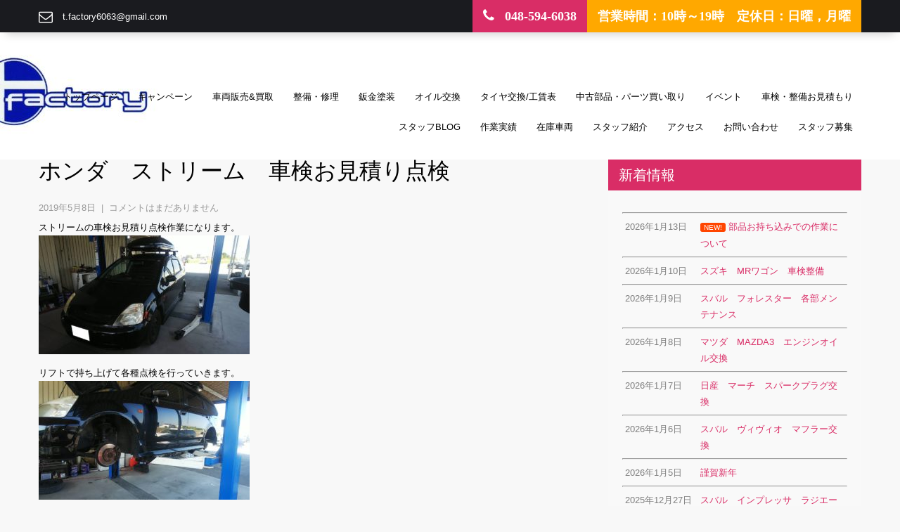

--- FILE ---
content_type: text/html; charset=UTF-8
request_url: https://tfactory6063.com/2019/05/08/%E3%83%9B%E3%83%B3%E3%83%80%E3%80%80%E3%82%B9%E3%83%88%E3%83%AA%E3%83%BC%E3%83%A0%E3%80%80%E8%BB%8A%E6%A4%9C%E3%81%8A%E8%A6%8B%E7%A9%8D%E3%82%8A%E7%82%B9%E6%A4%9C/
body_size: 12078
content:
<!DOCTYPE html>
<html lang="ja">
<head>
<meta charset="UTF-8">
<meta name="viewport" content="width=device-width, initial-scale=1">
<link rel="profile" href="http://gmpg.org/xfn/11">
<link rel="pingback" href="https://tfactory6063.com/xmlrpc.php">
<title>ホンダ　ストリーム　車検お見積り点検　ティー・ファクトリー |</title>

<!-- All in One SEO Pack 2.4.3 by Michael Torbert of Semper Fi Web Design[255,280] -->
<link rel="canonical" href="https://tfactory6063.com/2019/05/08/%e3%83%9b%e3%83%b3%e3%83%80%e3%80%80%e3%82%b9%e3%83%88%e3%83%aa%e3%83%bc%e3%83%a0%e3%80%80%e8%bb%8a%e6%a4%9c%e3%81%8a%e8%a6%8b%e7%a9%8d%e3%82%8a%e7%82%b9%e6%a4%9c/" />
			<script type="text/javascript" >
				window.ga=window.ga||function(){(ga.q=ga.q||[]).push(arguments)};ga.l=+new Date;
				ga('create', 'UA-110887756-1', 'auto');
				// Plugins
				
				ga('send', 'pageview');
			</script>
			<script async src="https://www.google-analytics.com/analytics.js"></script>
			<!-- /all in one seo pack -->
<link rel='dns-prefetch' href='//webfonts.xserver.jp' />
<link rel='dns-prefetch' href='//ajax.googleapis.com' />
<link rel='dns-prefetch' href='//maxcdn.bootstrapcdn.com' />
<link rel='dns-prefetch' href='//fonts.googleapis.com' />
<link rel='dns-prefetch' href='//s.w.org' />
<link rel="alternate" type="application/rss+xml" title=" &raquo; フィード" href="https://tfactory6063.com/feed/" />
<link rel="alternate" type="application/rss+xml" title=" &raquo; コメントフィード" href="https://tfactory6063.com/comments/feed/" />
<link rel="alternate" type="application/rss+xml" title=" &raquo; ホンダ　ストリーム　車検お見積り点検 のコメントのフィード" href="https://tfactory6063.com/2019/05/08/%e3%83%9b%e3%83%b3%e3%83%80%e3%80%80%e3%82%b9%e3%83%88%e3%83%aa%e3%83%bc%e3%83%a0%e3%80%80%e8%bb%8a%e6%a4%9c%e3%81%8a%e8%a6%8b%e7%a9%8d%e3%82%8a%e7%82%b9%e6%a4%9c/feed/" />
<!-- This site uses the Google Analytics by MonsterInsights plugin v6.2.6 - Using Analytics tracking - https://www.monsterinsights.com/ -->
<script type="text/javascript" data-cfasync="false">
		var disableStr = 'ga-disable-UA-110887756-1';

	/* Function to detect opted out users */
	function __gaTrackerIsOptedOut() {
		return document.cookie.indexOf(disableStr + '=true') > -1;
	}

	/* Disable tracking if the opt-out cookie exists. */
	if ( __gaTrackerIsOptedOut() ) {
		window[disableStr] = true;
	}

	/* Opt-out function */
	function __gaTrackerOptout() {
	  document.cookie = disableStr + '=true; expires=Thu, 31 Dec 2099 23:59:59 UTC; path=/';
	  window[disableStr] = true;
	}
		(function(i,s,o,g,r,a,m){i['GoogleAnalyticsObject']=r;i[r]=i[r]||function(){
		(i[r].q=i[r].q||[]).push(arguments)},i[r].l=1*new Date();a=s.createElement(o),
		m=s.getElementsByTagName(o)[0];a.async=1;a.src=g;m.parentNode.insertBefore(a,m)
	})(window,document,'script','//www.google-analytics.com/analytics.js','__gaTracker');

	__gaTracker('create', 'UA-110887756-1', 'auto');
	__gaTracker('set', 'forceSSL', true);
	__gaTracker('require', 'displayfeatures');
	__gaTracker('require', 'linkid', 'linkid.js');
	__gaTracker('send','pageview');
</script>
<!-- / Google Analytics by MonsterInsights -->
		<script type="text/javascript">
			window._wpemojiSettings = {"baseUrl":"https:\/\/s.w.org\/images\/core\/emoji\/12.0.0-1\/72x72\/","ext":".png","svgUrl":"https:\/\/s.w.org\/images\/core\/emoji\/12.0.0-1\/svg\/","svgExt":".svg","source":{"concatemoji":"https:\/\/tfactory6063.com\/wp-includes\/js\/wp-emoji-release.min.js?ver=5.3.20"}};
			!function(e,a,t){var n,r,o,i=a.createElement("canvas"),p=i.getContext&&i.getContext("2d");function s(e,t){var a=String.fromCharCode;p.clearRect(0,0,i.width,i.height),p.fillText(a.apply(this,e),0,0);e=i.toDataURL();return p.clearRect(0,0,i.width,i.height),p.fillText(a.apply(this,t),0,0),e===i.toDataURL()}function c(e){var t=a.createElement("script");t.src=e,t.defer=t.type="text/javascript",a.getElementsByTagName("head")[0].appendChild(t)}for(o=Array("flag","emoji"),t.supports={everything:!0,everythingExceptFlag:!0},r=0;r<o.length;r++)t.supports[o[r]]=function(e){if(!p||!p.fillText)return!1;switch(p.textBaseline="top",p.font="600 32px Arial",e){case"flag":return s([127987,65039,8205,9895,65039],[127987,65039,8203,9895,65039])?!1:!s([55356,56826,55356,56819],[55356,56826,8203,55356,56819])&&!s([55356,57332,56128,56423,56128,56418,56128,56421,56128,56430,56128,56423,56128,56447],[55356,57332,8203,56128,56423,8203,56128,56418,8203,56128,56421,8203,56128,56430,8203,56128,56423,8203,56128,56447]);case"emoji":return!s([55357,56424,55356,57342,8205,55358,56605,8205,55357,56424,55356,57340],[55357,56424,55356,57342,8203,55358,56605,8203,55357,56424,55356,57340])}return!1}(o[r]),t.supports.everything=t.supports.everything&&t.supports[o[r]],"flag"!==o[r]&&(t.supports.everythingExceptFlag=t.supports.everythingExceptFlag&&t.supports[o[r]]);t.supports.everythingExceptFlag=t.supports.everythingExceptFlag&&!t.supports.flag,t.DOMReady=!1,t.readyCallback=function(){t.DOMReady=!0},t.supports.everything||(n=function(){t.readyCallback()},a.addEventListener?(a.addEventListener("DOMContentLoaded",n,!1),e.addEventListener("load",n,!1)):(e.attachEvent("onload",n),a.attachEvent("onreadystatechange",function(){"complete"===a.readyState&&t.readyCallback()})),(n=t.source||{}).concatemoji?c(n.concatemoji):n.wpemoji&&n.twemoji&&(c(n.twemoji),c(n.wpemoji)))}(window,document,window._wpemojiSettings);
		</script>
		<style type="text/css">
img.wp-smiley,
img.emoji {
	display: inline !important;
	border: none !important;
	box-shadow: none !important;
	height: 1em !important;
	width: 1em !important;
	margin: 0 .07em !important;
	vertical-align: -0.1em !important;
	background: none !important;
	padding: 0 !important;
}
</style>
	<link rel='stylesheet' id='wp-customer-reviews-3-frontend-css'  href='https://tfactory6063.com/wp-content/plugins/wp-customer-reviews/css/wp-customer-reviews-generated.css?ver=3.1.2' type='text/css' media='all' />
<link rel='stylesheet' id='wp-block-library-css'  href='https://tfactory6063.com/wp-includes/css/dist/block-library/style.min.css?ver=5.3.20' type='text/css' media='all' />
<link rel='stylesheet' id='biz-cal-style-css'  href='https://tfactory6063.com/wp-content/plugins/biz-calendar/biz-cal.css?ver=2.2.0' type='text/css' media='all' />
<link rel='stylesheet' id='contact-form-7-css'  href='https://tfactory6063.com/wp-content/plugins/contact-form-7/includes/css/styles.css?ver=4.9.2' type='text/css' media='all' />
<link rel='stylesheet' id='jquery-ui-theme-css'  href='https://ajax.googleapis.com/ajax/libs/jqueryui/1.11.4/themes/smoothness/jquery-ui.min.css?ver=1.11.4' type='text/css' media='all' />
<link rel='stylesheet' id='jquery-ui-timepicker-css'  href='https://tfactory6063.com/wp-content/plugins/contact-form-7-datepicker/js/jquery-ui-timepicker/jquery-ui-timepicker-addon.min.css?ver=5.3.20' type='text/css' media='all' />
<link rel='stylesheet' id='sb_instagram_styles-css'  href='https://tfactory6063.com/wp-content/plugins/instagram-feed/css/sb-instagram.min.css?ver=1.5.1' type='text/css' media='all' />
<link rel='stylesheet' id='sb-font-awesome-css'  href='https://maxcdn.bootstrapcdn.com/font-awesome/4.7.0/css/font-awesome.min.css' type='text/css' media='all' />
<link rel='stylesheet' id='whats-new-style-css'  href='https://tfactory6063.com/wp-content/plugins/whats-new-genarator/whats-new.css?ver=2.0.2' type='text/css' media='all' />
<link rel='stylesheet' id='skt-towing-font-css'  href='//fonts.googleapis.com/css?family=Pacifico%3A400%7CPT%2BSans%3A400%2C400italic%2C700%2C700italic%7COswald%3A400%2C700%2C300%7CLobster%3A400&#038;ver=5.3.20' type='text/css' media='all' />
<link rel='stylesheet' id='skt-towing-basic-style-css'  href='https://tfactory6063.com/wp-content/themes/skt-towing/style.css?ver=5.3.20' type='text/css' media='all' />
<link rel='stylesheet' id='skt-towing-editor-style-css'  href='https://tfactory6063.com/wp-content/themes/skt-towing/editor-style.css?ver=5.3.20' type='text/css' media='all' />
<link rel='stylesheet' id='nivo-slider-css'  href='https://tfactory6063.com/wp-content/themes/skt-towing/css/nivo-slider.css?ver=5.3.20' type='text/css' media='all' />
<link rel='stylesheet' id='skt-towing-main-style-css'  href='https://tfactory6063.com/wp-content/themes/skt-towing/css/responsive.css?ver=5.3.20' type='text/css' media='all' />
<link rel='stylesheet' id='skt-towing-base-style-css'  href='https://tfactory6063.com/wp-content/themes/skt-towing/css/style_base.css?ver=5.3.20' type='text/css' media='all' />
<link rel='stylesheet' id='font-awesome-css'  href='https://tfactory6063.com/wp-content/themes/skt-towing/css/font-awesome.css?ver=5.3.20' type='text/css' media='all' />
<link rel='stylesheet' id='animate-css'  href='https://tfactory6063.com/wp-content/themes/skt-towing/css/animation.css?ver=5.3.20' type='text/css' media='all' />
<script type='text/javascript' src='https://tfactory6063.com/wp-includes/js/jquery/jquery.js?ver=1.12.4-wp'></script>
<script type='text/javascript' src='https://tfactory6063.com/wp-includes/js/jquery/jquery-migrate.min.js?ver=1.4.1'></script>
<script type='text/javascript' src='https://tfactory6063.com/wp-content/plugins/wp-customer-reviews/js/wp-customer-reviews.js?ver=3.1.2'></script>
<script type='text/javascript' src='//webfonts.xserver.jp/js/xserver.js?ver=1.1.0'></script>
<script type='text/javascript'>
/* <![CDATA[ */
var monsterinsights_frontend = {"js_events_tracking":"true","is_debug_mode":"false","download_extensions":"doc,exe,js,pdf,ppt,tgz,zip,xls","inbound_paths":"","home_url":"https:\/\/tfactory6063.com","track_download_as":"event","internal_label":"int","hash_tracking":"false"};
/* ]]> */
</script>
<script type='text/javascript' src='https://tfactory6063.com/wp-content/plugins/google-analytics-for-wordpress/assets/js/frontend.min.js?ver=6.2.6'></script>
<script type='text/javascript'>
/* <![CDATA[ */
var bizcalOptions = {"holiday_title":"\u5b9a\u4f11\u65e5","sun":"on","mon":"on","temp_holidays":"2025-05-01\r\n2025-05-02\r\n2025-05-03\r\n2025-08-14\r\n2025-08-15\r\n2025-08-16\r\n2025-12-30\r\n2025-12-31\r\n2026-01-01\r\n2026-01-02\r\n2026-01-03\r\n2026-05-05\r\n2026-05-06","temp_weekdays":"2025-05-12\r\n2025-08-11\r\n2025-12-08\r\n2025-12-22\r\n2026-01-05","eventday_title":"","eventday_url":"","eventdays":"","month_limit":"\u5236\u9650\u306a\u3057","nextmonthlimit":"12","prevmonthlimit":"12","plugindir":"https:\/\/tfactory6063.com\/wp-content\/plugins\/biz-calendar\/","national_holiday":""};
/* ]]> */
</script>
<script type='text/javascript' src='https://tfactory6063.com/wp-content/plugins/biz-calendar/calendar.js?ver=2.2.0'></script>
<script type='text/javascript' src='https://tfactory6063.com/wp-content/themes/skt-towing/js/jquery.nivo.slider.js?ver=5.3.20'></script>
<script type='text/javascript' src='https://tfactory6063.com/wp-content/themes/skt-towing/js/custom.js?ver=5.3.20'></script>
<link rel='https://api.w.org/' href='https://tfactory6063.com/wp-json/' />
<link rel="EditURI" type="application/rsd+xml" title="RSD" href="https://tfactory6063.com/xmlrpc.php?rsd" />
<link rel="wlwmanifest" type="application/wlwmanifest+xml" href="https://tfactory6063.com/wp-includes/wlwmanifest.xml" /> 
<link rel='prev' title='部品単体塗装　パート1' href='https://tfactory6063.com/2019/05/08/%e9%83%a8%e5%93%81%e5%8d%98%e4%bd%93%e5%a1%97%e8%a3%85%e3%80%80%e3%83%91%e3%83%bc%e3%83%881/' />
<link rel='next' title='マツダ　ロードスター　NC　エンジンオイル交換　ワコーズ　PACエアコン添加剤' href='https://tfactory6063.com/2019/05/09/%e3%83%9e%e3%83%84%e3%83%80%e3%80%80%e3%83%ad%e3%83%bc%e3%83%89%e3%82%b9%e3%82%bf%e3%83%bc%e3%80%80nc%e3%80%80%e3%82%a8%e3%83%b3%e3%82%b8%e3%83%b3%e3%82%aa%e3%82%a4%e3%83%ab%e4%ba%a4%e6%8f%9b-2/' />
<meta name="generator" content="WordPress 5.3.20" />
<link rel='shortlink' href='https://tfactory6063.com/?p=7970' />
<link rel="alternate" type="application/json+oembed" href="https://tfactory6063.com/wp-json/oembed/1.0/embed?url=https%3A%2F%2Ftfactory6063.com%2F2019%2F05%2F08%2F%25e3%2583%259b%25e3%2583%25b3%25e3%2583%2580%25e3%2580%2580%25e3%2582%25b9%25e3%2583%2588%25e3%2583%25aa%25e3%2583%25bc%25e3%2583%25a0%25e3%2580%2580%25e8%25bb%258a%25e6%25a4%259c%25e3%2581%258a%25e8%25a6%258b%25e7%25a9%258d%25e3%2582%258a%25e7%2582%25b9%25e6%25a4%259c%2F" />
<link rel="alternate" type="text/xml+oembed" href="https://tfactory6063.com/wp-json/oembed/1.0/embed?url=https%3A%2F%2Ftfactory6063.com%2F2019%2F05%2F08%2F%25e3%2583%259b%25e3%2583%25b3%25e3%2583%2580%25e3%2580%2580%25e3%2582%25b9%25e3%2583%2588%25e3%2583%25aa%25e3%2583%25bc%25e3%2583%25a0%25e3%2580%2580%25e8%25bb%258a%25e6%25a4%259c%25e3%2581%258a%25e8%25a6%258b%25e7%25a9%258d%25e3%2582%258a%25e7%2582%25b9%25e6%25a4%259c%2F&#038;format=xml" />
        	<style type="text/css">
					a,
					.logo a, .header .header-inner .logo h1, h5.addressfooter, .header .header-inner .nav ul li a:hover, 
					.signin_wrap a:hover,				
					.services-wrap .one_fourth:hover h3,
					.blog_lists h2 a:hover,
					#sidebar ul li a:hover,
					.recent-post h6:hover,
					.MoreLink:hover,
					.cols-3 ul li a:hover,.wedobox:hover .btn-small,.wedobox:hover .boxtitle,.slide_more, 
					.threebox a.read-more:hover, .news a, .footer a:hover, .signin_wrap span.emailinfo a:hover, .header .header-inner .nav ul li a:hover, .one_four_page:hover h4, .postmeta a:hover{
					 color:#d92d66;}
					
					.pagination ul li .current, .pagination ul li a:hover, 
					#commentform input#submit:hover, .social-icons a:hover, .nivo-controlNav a.active, .nivo-directionNav a:hover,				 .news a.read-more:hover, .slide_info a.sldbutton, .social-icons a:hover, .signin_wrap span.phno, .one_four_page_content, .date-news, h3.widget-title
					{ background-color:#d92d66;}
					
					h2.section_title span{border-color:#d92d66;}
					
					.MoreLink:hover, .threebox:hover .chooseus-image
					{ border-color:#d92d66;}
					
			</style>
	<style type="text/css">
			.header {
			background: url(https://tfactory6063.com/wp-content/uploads/2017/12/cropped-2-8.jpg) no-repeat;
			background-position: center top;
		}
		
	</style>
			<style type="text/css" id="wp-custom-css">
			input[type="submit"]
{
   font-size: 100%;
    padding-right: 100px;
    padding: 0.2em 0.4em;
    background: #FF00FF;
    color: #FF00FF;
    border-radius: 4px;
    width: 50%;
    height:50px;
    cursor: pointer;
    box-shadow: 0 0 1px rgba(181, 235, 178, 1);
    border: 1px solid #ccc; 
}		</style>
		</head>

<body class="post-template-default single single-post postid-7970 single-format-standard">
<div class="signin_wrap">
  <div class="container">
    <div class="widget-left">
            <span class="emailinfo"><i class="fa fa-envelope-o"></i> <a href="mailto:t.factory6063@gmail.com">t.factory6063@gmail.com</a></span>
          </div>
    <!--widget-left-->
    <div class="widget-right">
            <span class="phno"><i class="fa fa-phone"></i> 048-594-6038</span>
                  <span class="support-27-7">営業時間：10時～19時　定休日：日曜，月曜</span>
          </div>
    <!--widget-right-->
    
    <div class="clear"></div>
  </div>
  <!--container--> 
</div>
<div class="header">
  <div class="header-inner">
    <div class="logo">
            <a href="https://tfactory6063.com/">
      <h1></h1>
      <span class="tagline">
            </span> </a> </div>
    <!-- logo -->
    <div class="header-right">
      <div class="toggle"> <a class="toggleMenu" href="#">
        Menu        </a> </div>
      <!-- toggle -->
      <div class="nav">
        <div class="menu-%e3%83%a1%e3%82%a4%e3%83%b3%e3%83%a1%e3%83%8b%e3%83%a5%e3%83%bc-container"><ul id="menu-%e3%83%a1%e3%82%a4%e3%83%b3%e3%83%a1%e3%83%8b%e3%83%a5%e3%83%bc" class="menu"><li id="menu-item-38" class="menu-item menu-item-type-post_type menu-item-object-page menu-item-home menu-item-38"><a href="https://tfactory6063.com/">トップページ</a></li>
<li id="menu-item-8315" class="menu-item menu-item-type-taxonomy menu-item-object-category menu-item-8315"><a href="https://tfactory6063.com/category/%e3%82%ad%e3%83%a3%e3%83%b3%e3%83%9a%e3%83%bc%e3%83%b3/">キャンペーン</a></li>
<li id="menu-item-3154" class="menu-item menu-item-type-post_type menu-item-object-page menu-item-3154"><a href="https://tfactory6063.com/%e8%bb%8a%e4%b8%a1%e8%b2%b7%e3%81%84%e5%8f%96%e3%82%8a%ef%bc%86%e8%b2%a9%e5%a3%b2/">車両販売&#038;買取</a></li>
<li id="menu-item-43" class="menu-item menu-item-type-post_type menu-item-object-page menu-item-43"><a href="https://tfactory6063.com/%e6%95%b4%e5%82%99%e3%83%bb%e4%bf%ae%e7%90%86/">整備・修理</a></li>
<li id="menu-item-44" class="menu-item menu-item-type-post_type menu-item-object-page menu-item-44"><a href="https://tfactory6063.com/%e9%88%91%e9%87%91%e5%a1%97%e8%a3%85/">鈑金塗装</a></li>
<li id="menu-item-181" class="menu-item menu-item-type-post_type menu-item-object-page menu-item-181"><a href="https://tfactory6063.com/%e3%82%a8%e3%83%b3%e3%82%b8%e3%83%b3%e3%82%aa%e3%82%a4%e3%83%ab/">オイル交換</a></li>
<li id="menu-item-3411" class="menu-item menu-item-type-post_type menu-item-object-page menu-item-3411"><a href="https://tfactory6063.com/%e3%82%bf%e3%82%a4%e3%83%a4%e4%ba%a4%e6%8f%9b-%e5%b7%a5%e8%b3%83%e8%a1%a8/">タイヤ交換/工賃表</a></li>
<li id="menu-item-1354" class="menu-item menu-item-type-post_type menu-item-object-page menu-item-1354"><a href="https://tfactory6063.com/%e3%83%91%e3%83%bc%e3%83%84%e8%b2%b7%e3%81%84%e5%8f%96%e3%82%8a/">中古部品・パーツ買い取り</a></li>
<li id="menu-item-385" class="menu-item menu-item-type-taxonomy menu-item-object-category menu-item-385"><a href="https://tfactory6063.com/category/%e3%82%a4%e3%83%99%e3%83%b3%e3%83%88/">イベント</a></li>
<li id="menu-item-113" class="menu-item menu-item-type-post_type menu-item-object-page menu-item-113"><a href="https://tfactory6063.com/%e8%bb%8a%e6%a4%9c%e8%a6%8b%e7%a9%8d%e3%82%82%e3%82%8a/">車検・整備お見積もり</a></li>
<li id="menu-item-8923" class="menu-item menu-item-type-taxonomy menu-item-object-category menu-item-8923"><a href="https://tfactory6063.com/category/%e3%82%b9%e3%82%bf%e3%83%83%e3%83%95blog/">スタッフBlog</a></li>
<li id="menu-item-330" class="menu-item menu-item-type-taxonomy menu-item-object-category current-post-ancestor current-menu-parent current-post-parent menu-item-has-children menu-item-330"><a href="https://tfactory6063.com/category/%e4%bd%9c%e6%a5%ad%e5%ae%9f%e7%b8%be/">作業実績</a>
<ul class="sub-menu">
	<li id="menu-item-334" class="menu-item menu-item-type-taxonomy menu-item-object-category menu-item-has-children menu-item-334"><a href="https://tfactory6063.com/category/%e4%bd%9c%e6%a5%ad%e5%ae%9f%e7%b8%be/%e3%83%91%e3%83%bc%e3%83%84%e5%8f%96%e3%82%8a%e4%bb%98%e3%81%91%e3%83%bb%e6%8c%81%e8%be%bc%e5%8f%96%e3%82%8a%e4%bb%98%e3%81%91/">パーツ取り付け・持込取り付け</a>
	<ul class="sub-menu">
		<li id="menu-item-336" class="menu-item menu-item-type-taxonomy menu-item-object-category menu-item-336"><a href="https://tfactory6063.com/category/%e4%bd%9c%e6%a5%ad%e5%ae%9f%e7%b8%be/%e3%83%91%e3%83%bc%e3%83%84%e5%8f%96%e3%82%8a%e4%bb%98%e3%81%91%e3%83%bb%e6%8c%81%e8%be%bc%e5%8f%96%e3%82%8a%e4%bb%98%e3%81%91/%e3%82%b5%e3%82%b9%e3%83%9a%e3%83%b3%e3%82%b7%e3%83%a7%e3%83%b3%e3%83%bb%e8%b6%b3%e5%9b%9e%e3%82%8a%e3%83%91%e3%83%bc%e3%83%84%e5%8f%96%e4%bb%98/">サスペンション・足回りパーツ取付</a></li>
		<li id="menu-item-340" class="menu-item menu-item-type-taxonomy menu-item-object-category menu-item-340"><a href="https://tfactory6063.com/category/%e4%bd%9c%e6%a5%ad%e5%ae%9f%e7%b8%be/%e3%83%91%e3%83%bc%e3%83%84%e5%8f%96%e3%82%8a%e4%bb%98%e3%81%91%e3%83%bb%e6%8c%81%e8%be%bc%e5%8f%96%e3%82%8a%e4%bb%98%e3%81%91/%e5%90%b8%e6%8e%92%e6%b0%97%e7%b3%bb%e3%83%91%e3%83%bc%e3%83%84%e5%8f%96%e4%bb%98/">吸排気系パーツ取付</a></li>
		<li id="menu-item-9079" class="menu-item menu-item-type-taxonomy menu-item-object-category menu-item-9079"><a href="https://tfactory6063.com/category/%e4%bd%9c%e6%a5%ad%e5%ae%9f%e7%b8%be/%e3%83%91%e3%83%bc%e3%83%84%e5%8f%96%e3%82%8a%e4%bb%98%e3%81%91%e3%83%bb%e6%8c%81%e8%be%bc%e5%8f%96%e3%82%8a%e4%bb%98%e3%81%91/%e5%86%b7%e5%8d%b4%e7%b3%bb%e3%83%91%e3%83%bc%e3%83%84%e5%8f%96%e4%bb%98/">冷却系パーツ取付</a></li>
		<li id="menu-item-338" class="menu-item menu-item-type-taxonomy menu-item-object-category menu-item-338"><a href="https://tfactory6063.com/category/%e4%bd%9c%e6%a5%ad%e5%ae%9f%e7%b8%be/%e3%83%91%e3%83%bc%e3%83%84%e5%8f%96%e3%82%8a%e4%bb%98%e3%81%91%e3%83%bb%e6%8c%81%e8%be%bc%e5%8f%96%e3%82%8a%e4%bb%98%e3%81%91/%e3%83%a9%e3%82%a4%e3%83%88%e3%83%bb%e3%82%a6%e3%82%a3%e3%83%b3%e3%82%ab%e3%83%bc%e9%a1%9e%e4%ba%a4%e6%8f%9b/">ライト・ウィンカー類交換</a></li>
		<li id="menu-item-337" class="menu-item menu-item-type-taxonomy menu-item-object-category menu-item-337"><a href="https://tfactory6063.com/category/%e4%bd%9c%e6%a5%ad%e5%ae%9f%e7%b8%be/%e3%83%91%e3%83%bc%e3%83%84%e5%8f%96%e3%82%8a%e4%bb%98%e3%81%91%e3%83%bb%e6%8c%81%e8%be%bc%e5%8f%96%e3%82%8a%e4%bb%98%e3%81%91/%e3%83%9c%e3%83%87%e3%82%a3%e8%a3%9c%e5%bc%b7%e3%83%91%e3%83%bc%e3%83%84%e5%8f%96%e4%bb%98/">ボディ補強パーツ取付</a></li>
		<li id="menu-item-339" class="menu-item menu-item-type-taxonomy menu-item-object-category menu-item-339"><a href="https://tfactory6063.com/category/%e4%bd%9c%e6%a5%ad%e5%ae%9f%e7%b8%be/%e3%83%91%e3%83%bc%e3%83%84%e5%8f%96%e3%82%8a%e4%bb%98%e3%81%91%e3%83%bb%e6%8c%81%e8%be%bc%e5%8f%96%e3%82%8a%e4%bb%98%e3%81%91/%e5%86%85%e8%a3%85%e5%93%81%e5%8f%96%e4%bb%98/">内装品取付</a></li>
		<li id="menu-item-2886" class="menu-item menu-item-type-taxonomy menu-item-object-category menu-item-2886"><a href="https://tfactory6063.com/category/%e4%bd%9c%e6%a5%ad%e5%ae%9f%e7%b8%be/%e3%83%91%e3%83%bc%e3%83%84%e5%8f%96%e3%82%8a%e4%bb%98%e3%81%91%e3%83%bb%e6%8c%81%e8%be%bc%e5%8f%96%e3%82%8a%e4%bb%98%e3%81%91/%e9%9b%bb%e8%a3%85%e5%93%81%e5%8f%96%e4%bb%98/">電装品取付</a></li>
		<li id="menu-item-1560" class="menu-item menu-item-type-taxonomy menu-item-object-category menu-item-1560"><a href="https://tfactory6063.com/category/%e4%bd%9c%e6%a5%ad%e5%ae%9f%e7%b8%be/%e3%83%91%e3%83%bc%e3%83%84%e5%8f%96%e3%82%8a%e4%bb%98%e3%81%91%e3%83%bb%e6%8c%81%e8%be%bc%e5%8f%96%e3%82%8a%e4%bb%98%e3%81%91/%e3%83%a1%e3%83%bc%e3%82%bf%e3%83%bc%e9%a1%9e/">メーター類</a></li>
		<li id="menu-item-335" class="menu-item menu-item-type-taxonomy menu-item-object-category menu-item-335"><a href="https://tfactory6063.com/category/%e4%bd%9c%e6%a5%ad%e5%ae%9f%e7%b8%be/%e3%83%91%e3%83%bc%e3%83%84%e5%8f%96%e3%82%8a%e4%bb%98%e3%81%91%e3%83%bb%e6%8c%81%e8%be%bc%e5%8f%96%e3%82%8a%e4%bb%98%e3%81%91/%e3%81%9d%e3%81%ae%e4%bb%96%e3%83%91%e3%83%bc%e3%83%84%e6%8c%81%e8%be%bc%e3%81%bf%e5%8f%96%e4%bb%98/">その他パーツ持込み取付</a></li>
		<li id="menu-item-1586" class="menu-item menu-item-type-taxonomy menu-item-object-category menu-item-1586"><a href="https://tfactory6063.com/category/%e4%bd%9c%e6%a5%ad%e5%ae%9f%e7%b8%be/%e3%83%91%e3%83%bc%e3%83%84%e5%8f%96%e3%82%8a%e4%bb%98%e3%81%91%e3%83%bb%e6%8c%81%e8%be%bc%e5%8f%96%e3%82%8a%e4%bb%98%e3%81%91/%e3%82%a8%e3%82%a2%e3%83%ad%e5%8f%96%e3%82%8a%e4%bb%98%e3%81%91%e3%83%bb%e4%ba%a4%e6%8f%9b/">エアロ取り付け・交換</a></li>
		<li id="menu-item-1587" class="menu-item menu-item-type-taxonomy menu-item-object-category menu-item-1587"><a href="https://tfactory6063.com/category/%e4%bd%9c%e6%a5%ad%e5%ae%9f%e7%b8%be/%e3%83%91%e3%83%bc%e3%83%84%e5%8f%96%e3%82%8a%e4%bb%98%e3%81%91%e3%83%bb%e6%8c%81%e8%be%bc%e5%8f%96%e3%82%8a%e4%bb%98%e3%81%91/%e3%82%bf%e3%82%a4%e3%83%a4%e4%ba%a4%e6%8f%9b%e3%83%bb%e7%b5%84%e3%81%bf%e8%be%bc%e3%81%bf/">タイヤ交換・組み込み</a></li>
		<li id="menu-item-1588" class="menu-item menu-item-type-taxonomy menu-item-object-category menu-item-1588"><a href="https://tfactory6063.com/category/%e4%bd%9c%e6%a5%ad%e5%ae%9f%e7%b8%be/%e3%83%91%e3%83%bc%e3%83%84%e5%8f%96%e3%82%8a%e4%bb%98%e3%81%91%e3%83%bb%e6%8c%81%e8%be%bc%e5%8f%96%e3%82%8a%e4%bb%98%e3%81%91/%e3%83%96%e3%83%ac%e3%83%bc%e3%82%ad%e9%96%a2%e9%80%a3%e3%83%91%e3%83%bc%e3%83%84%e5%8f%96%e3%82%8a%e4%bb%98%e3%81%91%e3%83%bb%e4%ba%a4%e6%8f%9b/">ブレーキ関連パーツ取り付け・交換</a></li>
	</ul>
</li>
	<li id="menu-item-341" class="menu-item menu-item-type-taxonomy menu-item-object-category current-post-ancestor current-menu-parent current-post-parent menu-item-has-children menu-item-341"><a href="https://tfactory6063.com/category/%e4%bd%9c%e6%a5%ad%e5%ae%9f%e7%b8%be/%e6%95%b4%e5%82%99%e3%83%bb%e4%bf%ae%e7%90%86%e3%83%bb%e5%a1%97%e8%a3%85%e3%83%bb%e6%9d%bf%e9%87%91/">整備・修理・塗装・板金</a>
	<ul class="sub-menu">
		<li id="menu-item-1585" class="menu-item menu-item-type-taxonomy menu-item-object-category menu-item-1585"><a href="https://tfactory6063.com/category/%e4%bd%9c%e6%a5%ad%e5%ae%9f%e7%b8%be/%e6%95%b4%e5%82%99%e3%83%bb%e4%bf%ae%e7%90%86%e3%83%bb%e5%a1%97%e8%a3%85%e3%83%bb%e6%9d%bf%e9%87%91/%e3%82%aa%e3%82%a4%e3%83%ab%e4%ba%a4%e6%8f%9b%e3%83%bb%e3%82%b1%e3%83%9f%e3%82%ab%e3%83%ab%e7%94%a8%e5%93%81/">オイル交換・ケミカル用品</a></li>
		<li id="menu-item-347" class="menu-item menu-item-type-taxonomy menu-item-object-category menu-item-347"><a href="https://tfactory6063.com/category/%e4%bd%9c%e6%a5%ad%e5%ae%9f%e7%b8%be/%e6%95%b4%e5%82%99%e3%83%bb%e4%bf%ae%e7%90%86%e3%83%bb%e5%a1%97%e8%a3%85%e3%83%bb%e6%9d%bf%e9%87%91/%e5%a1%97%e8%a3%85/">塗装</a></li>
		<li id="menu-item-344" class="menu-item menu-item-type-taxonomy menu-item-object-category menu-item-344"><a href="https://tfactory6063.com/category/%e4%bd%9c%e6%a5%ad%e5%ae%9f%e7%b8%be/%e6%95%b4%e5%82%99%e3%83%bb%e4%bf%ae%e7%90%86%e3%83%bb%e5%a1%97%e8%a3%85%e3%83%bb%e6%9d%bf%e9%87%91/%e3%82%ad%e3%82%ba%e3%83%bb%e3%81%b8%e3%81%93%e3%81%bf%e7%9b%b4%e3%81%97/">キズ・へこみ直し</a></li>
		<li id="menu-item-345" class="menu-item menu-item-type-taxonomy menu-item-object-category menu-item-345"><a href="https://tfactory6063.com/category/%e4%bd%9c%e6%a5%ad%e5%ae%9f%e7%b8%be/%e6%95%b4%e5%82%99%e3%83%bb%e4%bf%ae%e7%90%86%e3%83%bb%e5%a1%97%e8%a3%85%e3%83%bb%e6%9d%bf%e9%87%91/%e3%83%9f%e3%83%83%e3%82%b7%e3%83%a7%e3%83%b3%e3%83%bb%e9%a7%86%e5%8b%95%e7%b3%bb%e4%bf%ae%e7%90%86%e3%83%bb%e6%95%b4%e5%82%99/">ミッション・駆動系修理・整備</a></li>
		<li id="menu-item-346" class="menu-item menu-item-type-taxonomy menu-item-object-category menu-item-346"><a href="https://tfactory6063.com/category/%e4%bd%9c%e6%a5%ad%e5%ae%9f%e7%b8%be/%e6%95%b4%e5%82%99%e3%83%bb%e4%bf%ae%e7%90%86%e3%83%bb%e5%a1%97%e8%a3%85%e3%83%bb%e6%9d%bf%e9%87%91/%e5%90%b8%e6%8e%92%e6%b0%97%e7%b3%bb%e4%bf%ae%e7%90%86%e3%83%bb%e6%95%b4%e5%82%99/">吸排気系修理・整備</a></li>
		<li id="menu-item-9080" class="menu-item menu-item-type-taxonomy menu-item-object-category menu-item-9080"><a href="https://tfactory6063.com/category/%e4%bd%9c%e6%a5%ad%e5%ae%9f%e7%b8%be/%e6%95%b4%e5%82%99%e3%83%bb%e4%bf%ae%e7%90%86%e3%83%bb%e5%a1%97%e8%a3%85%e3%83%bb%e6%9d%bf%e9%87%91/%e5%86%b7%e5%8d%b4%e7%b3%bb%e4%bf%ae%e7%90%86%e3%83%bb%e6%95%b4%e5%82%99/">冷却系修理・整備</a></li>
		<li id="menu-item-343" class="menu-item menu-item-type-taxonomy menu-item-object-category menu-item-343"><a href="https://tfactory6063.com/category/%e4%bd%9c%e6%a5%ad%e5%ae%9f%e7%b8%be/%e6%95%b4%e5%82%99%e3%83%bb%e4%bf%ae%e7%90%86%e3%83%bb%e5%a1%97%e8%a3%85%e3%83%bb%e6%9d%bf%e9%87%91/%e3%82%a8%e3%83%b3%e3%82%b8%e3%83%b3%e9%96%a2%e9%80%a3%e4%bf%ae%e7%90%86%e3%83%bb%e6%95%b4%e5%82%99/">エンジン関連修理・整備</a></li>
		<li id="menu-item-348" class="menu-item menu-item-type-taxonomy menu-item-object-category menu-item-348"><a href="https://tfactory6063.com/category/%e4%bd%9c%e6%a5%ad%e5%ae%9f%e7%b8%be/%e6%95%b4%e5%82%99%e3%83%bb%e4%bf%ae%e7%90%86%e3%83%bb%e5%a1%97%e8%a3%85%e3%83%bb%e6%9d%bf%e9%87%91/%e6%9d%bf%e9%87%91%e3%83%bb%e5%a4%96%e8%a3%85%e8%a3%9c%e4%bf%ae/">板金・外装補修</a></li>
		<li id="menu-item-3925" class="menu-item menu-item-type-taxonomy menu-item-object-category current-post-ancestor current-menu-parent current-post-parent menu-item-3925"><a href="https://tfactory6063.com/category/%e4%bd%9c%e6%a5%ad%e5%ae%9f%e7%b8%be/%e6%95%b4%e5%82%99%e3%83%bb%e4%bf%ae%e7%90%86%e3%83%bb%e5%a1%97%e8%a3%85%e3%83%bb%e6%9d%bf%e9%87%91/%e8%bb%8a%e6%a4%9c%e6%95%b4%e5%82%99/">車検整備</a></li>
		<li id="menu-item-342" class="menu-item menu-item-type-taxonomy menu-item-object-category current-post-ancestor current-menu-parent current-post-parent menu-item-342"><a href="https://tfactory6063.com/category/%e4%bd%9c%e6%a5%ad%e5%ae%9f%e7%b8%be/%e6%95%b4%e5%82%99%e3%83%bb%e4%bf%ae%e7%90%86%e3%83%bb%e5%a1%97%e8%a3%85%e3%83%bb%e6%9d%bf%e9%87%91/%e3%81%9d%e3%81%ae%e4%bb%96%e4%bf%ae%e7%90%86%e3%83%bb%e6%95%b4%e5%82%99/">その他修理・整備</a></li>
	</ul>
</li>
</ul>
</li>
<li id="menu-item-48" class="menu-item menu-item-type-taxonomy menu-item-object-category menu-item-48"><a href="https://tfactory6063.com/category/%e5%9c%a8%e5%ba%ab%e8%bb%8a%e4%b8%a1/">在庫車両</a></li>
<li id="menu-item-41" class="menu-item menu-item-type-post_type menu-item-object-page menu-item-41"><a href="https://tfactory6063.com/%e3%82%b9%e3%82%bf%e3%83%83%e3%83%95%e7%b4%b9%e4%bb%8b/">スタッフ紹介</a></li>
<li id="menu-item-40" class="menu-item menu-item-type-post_type menu-item-object-page current-post-parent menu-item-40"><a href="https://tfactory6063.com/%e3%82%a2%e3%82%af%e3%82%bb%e3%82%b9/">アクセス</a></li>
<li id="menu-item-488" class="menu-item menu-item-type-post_type menu-item-object-page menu-item-488"><a href="https://tfactory6063.com/%e3%81%8a%e5%95%8f%e3%81%84%e5%90%88%e3%82%8f%e3%81%9b/">お問い合わせ</a></li>
<li id="menu-item-20467" class="menu-item menu-item-type-taxonomy menu-item-object-category menu-item-20467"><a href="https://tfactory6063.com/category/%e3%82%b9%e3%82%bf%e3%83%83%e3%83%95%e5%8b%9f%e9%9b%86/">スタッフ募集</a></li>
</ul></div>      </div>
      <!-- nav -->
      <div class="clear"></div>
    </div>
    <div class="clear"></div>
  </div>
  <!-- header-inner --> 
</div>

<div class="container">
     <div class="page_content">
        <section class="site-main">            
                                    
<article id="post-7970" class="single-post post-7970 post type-post status-publish format-standard hentry category-24 category-4 category-17 category-33">
  <header class="entry-header">
    <h2 class="single_title">
      ホンダ　ストリーム　車検お見積り点検    </h2>
  </header>
  <!-- .entry-header -->
  <div class="postmeta">
    <div class="post-date">2019年5月8日</div>
    <!-- post-date -->
    <div class="post-comment"> &nbsp;|&nbsp; <a href="https://tfactory6063.com/2019/05/08/%e3%83%9b%e3%83%b3%e3%83%80%e3%80%80%e3%82%b9%e3%83%88%e3%83%aa%e3%83%bc%e3%83%a0%e3%80%80%e8%bb%8a%e6%a4%9c%e3%81%8a%e8%a6%8b%e7%a9%8d%e3%82%8a%e7%82%b9%e6%a4%9c/#respond">
      コメントはまだありません      </a></div>
    <div class="clear"></div>
  </div>
  <!-- postmeta -->
    <div class="entry-content">
    <p>ストリームの車検お見積り点検作業になります。</p>
<p><img class="alignnone size-medium wp-image-7971" src="https://tfactory6063.com/wp-content/uploads/2019/05/12732-300x169.jpg" alt="" width="300" height="169" srcset="https://tfactory6063.com/wp-content/uploads/2019/05/12732-300x169.jpg 300w, https://tfactory6063.com/wp-content/uploads/2019/05/12732-768x432.jpg 768w, https://tfactory6063.com/wp-content/uploads/2019/05/12732-1024x576.jpg 1024w, https://tfactory6063.com/wp-content/uploads/2019/05/12732.jpg 1706w" sizes="(max-width: 300px) 100vw, 300px" /></p>
<p>リフトで持ち上げて各種点検を行っていきます。</p>
<p><img class="alignnone size-medium wp-image-7972" src="https://tfactory6063.com/wp-content/uploads/2019/05/12733-300x169.jpg" alt="" width="300" height="169" srcset="https://tfactory6063.com/wp-content/uploads/2019/05/12733-300x169.jpg 300w, https://tfactory6063.com/wp-content/uploads/2019/05/12733-768x432.jpg 768w, https://tfactory6063.com/wp-content/uploads/2019/05/12733-1024x576.jpg 1024w, https://tfactory6063.com/wp-content/uploads/2019/05/12733.jpg 1706w" sizes="(max-width: 300px) 100vw, 300px" /></p>
<p>ブーツに切れがありグリスが漏れてしまっていますので交換が必要ですね。</p>
<p><img class="alignnone size-medium wp-image-7973" src="https://tfactory6063.com/wp-content/uploads/2019/05/12734-300x169.jpg" alt="" width="300" height="169" srcset="https://tfactory6063.com/wp-content/uploads/2019/05/12734-300x169.jpg 300w, https://tfactory6063.com/wp-content/uploads/2019/05/12734-768x432.jpg 768w, https://tfactory6063.com/wp-content/uploads/2019/05/12734-1024x576.jpg 1024w, https://tfactory6063.com/wp-content/uploads/2019/05/12734.jpg 1706w" sizes="(max-width: 300px) 100vw, 300px" /></p>
<p>オイル漏れ等も見られますので対応が必要ですね。</p>
<p><img class="alignnone size-medium wp-image-7974" src="https://tfactory6063.com/wp-content/uploads/2019/05/12735-300x169.jpg" alt="" width="300" height="169" srcset="https://tfactory6063.com/wp-content/uploads/2019/05/12735-300x169.jpg 300w, https://tfactory6063.com/wp-content/uploads/2019/05/12735-768x432.jpg 768w, https://tfactory6063.com/wp-content/uploads/2019/05/12735-1024x576.jpg 1024w, https://tfactory6063.com/wp-content/uploads/2019/05/12735.jpg 1706w" sizes="(max-width: 300px) 100vw, 300px" /> <img class="alignnone size-medium wp-image-7975" src="https://tfactory6063.com/wp-content/uploads/2019/05/12736-300x169.jpg" alt="" width="300" height="169" srcset="https://tfactory6063.com/wp-content/uploads/2019/05/12736-300x169.jpg 300w, https://tfactory6063.com/wp-content/uploads/2019/05/12736-768x432.jpg 768w, https://tfactory6063.com/wp-content/uploads/2019/05/12736-1024x576.jpg 1024w, https://tfactory6063.com/wp-content/uploads/2019/05/12736.jpg 1706w" sizes="(max-width: 300px) 100vw, 300px" /></p>
<p>エアクリーナー・スパークプラグ等の状態も確認していきます。</p>
<p><img class="alignnone size-medium wp-image-7976" src="https://tfactory6063.com/wp-content/uploads/2019/05/12738-300x169.jpg" alt="" width="300" height="169" srcset="https://tfactory6063.com/wp-content/uploads/2019/05/12738-300x169.jpg 300w, https://tfactory6063.com/wp-content/uploads/2019/05/12738-768x432.jpg 768w, https://tfactory6063.com/wp-content/uploads/2019/05/12738-1024x576.jpg 1024w, https://tfactory6063.com/wp-content/uploads/2019/05/12738.jpg 1706w" sizes="(max-width: 300px) 100vw, 300px" /></p>
<p>その他各種点検を行い、対応が必要なお見積りを作成しお客様へご提示となります。</p>
<p>車検整備・持ち込みパーツ交換・取り付けから板金修理・整備・中古車・新車販売・買取まで幅広く対応しておりますので、ぜひご相談下さい！</p>
<p>下記お見積りフォームからもお見積り可能ですのでお気軽にご相談下さい。</p>
<a href="https://tfactory6063.com/%e8%bb%8a%e6%a4%9c%e8%a6%8b%e7%a9%8d%e3%82%82%e3%82%8a/" class="su-button su-button-style-3d" style="color:#FFFFFF;background-color:#2D89EF;border-color:#246ebf;border-radius:12px;-moz-border-radius:12px;-webkit-border-radius:12px" target="_blank"><span style="color:#FFFFFF;padding:0px 30px;font-size:22px;line-height:44px;border-color:#6cacf4;border-radius:12px;-moz-border-radius:12px;-webkit-border-radius:12px;text-shadow:none;-moz-text-shadow:none;-webkit-text-shadow:none"> お見積もりフォーム</span></a>
        <div class="postmeta">
      <div class="post-categories">
        <a href="https://tfactory6063.com/category/%e4%bd%9c%e6%a5%ad%e5%ae%9f%e7%b8%be/%e6%95%b4%e5%82%99%e3%83%bb%e4%bf%ae%e7%90%86%e3%83%bb%e5%a1%97%e8%a3%85%e3%83%bb%e6%9d%bf%e9%87%91/%e3%81%9d%e3%81%ae%e4%bb%96%e4%bf%ae%e7%90%86%e3%83%bb%e6%95%b4%e5%82%99/" rel="category tag">その他修理・整備</a>, <a href="https://tfactory6063.com/category/%e4%bd%9c%e6%a5%ad%e5%ae%9f%e7%b8%be/" rel="category tag">作業実績</a>, <a href="https://tfactory6063.com/category/%e4%bd%9c%e6%a5%ad%e5%ae%9f%e7%b8%be/%e6%95%b4%e5%82%99%e3%83%bb%e4%bf%ae%e7%90%86%e3%83%bb%e5%a1%97%e8%a3%85%e3%83%bb%e6%9d%bf%e9%87%91/" rel="category tag">整備・修理・塗装・板金</a>, <a href="https://tfactory6063.com/category/%e4%bd%9c%e6%a5%ad%e5%ae%9f%e7%b8%be/%e6%95%b4%e5%82%99%e3%83%bb%e4%bf%ae%e7%90%86%e3%83%bb%e5%a1%97%e8%a3%85%e3%83%bb%e6%9d%bf%e9%87%91/%e8%bb%8a%e6%a4%9c%e6%95%b4%e5%82%99/" rel="category tag">車検整備</a>      </div>
      <div class="post-tags">
              </div>
      <div class="clear"></div>
    </div>
    <!-- postmeta --> 
  </div>
  <!-- .entry-content -->
  <footer class="entry-meta">
      </footer>
  <!-- .entry-meta --> 
</article>                    <span class="left">&laquo; <a href="https://tfactory6063.com/2019/05/08/%e9%83%a8%e5%93%81%e5%8d%98%e4%bd%93%e5%a1%97%e8%a3%85%e3%80%80%e3%83%91%e3%83%bc%e3%83%881/" rel="prev">部品単体塗装　パート1</a></span>    <span class="right"><a href="https://tfactory6063.com/2019/05/09/%e3%83%9e%e3%83%84%e3%83%80%e3%80%80%e3%83%ad%e3%83%bc%e3%83%89%e3%82%b9%e3%82%bf%e3%83%bc%e3%80%80nc%e3%80%80%e3%82%a8%e3%83%b3%e3%82%b8%e3%83%b3%e3%82%aa%e3%82%a4%e3%83%ab%e4%ba%a4%e6%8f%9b-2/" rel="next">マツダ　ロードスター　NC　エンジンオイル交換　ワコーズ　PACエアコン添加剤</a> &raquo;</span>
                                              
         </section>       
        
<div id="sidebar">
  <h3 class="widget-title">新着情報</h3><aside id="%1$s" class="widget %2$s">			<div class="textwidget"><div class='whatsnew'>
	
	<hr/>
		<dl>
		<a href="https://tfactory6063.com/2026/01/13/%e9%83%a8%e5%93%81%e3%81%8a%e6%8c%81%e3%81%a1%e8%be%bc%e3%81%bf%e3%81%a7%e3%81%ae%e4%bd%9c%e6%a5%ad%e3%81%ab%e3%81%a4%e3%81%84%e3%81%a6/">
		<dt>
			2026年1月13日		</dt>
		<dd>
						<span class='newmark'>NEW!</span>
						部品お持ち込みでの作業について		</dd>
		</a>
	</dl>
	<hr/>
		<dl>
		<a href="https://tfactory6063.com/2026/01/10/%e3%82%b9%e3%82%ba%e3%82%ad%e3%80%80mr%e3%83%af%e3%82%b4%e3%83%b3%e3%80%80%e8%bb%8a%e6%a4%9c%e6%95%b4%e5%82%99-5/">
		<dt>
			2026年1月10日		</dt>
		<dd>
						スズキ　MRワゴン　車検整備		</dd>
		</a>
	</dl>
	<hr/>
		<dl>
		<a href="https://tfactory6063.com/2026/01/09/%e3%82%b9%e3%83%90%e3%83%ab%e3%80%80%e3%83%95%e3%82%a9%e3%83%ac%e3%82%b9%e3%82%bf%e3%83%bc%e3%80%80%e5%90%84%e9%83%a8%e3%83%a1%e3%83%b3%e3%83%86%e3%83%8a%e3%83%b3%e3%82%b9/">
		<dt>
			2026年1月9日		</dt>
		<dd>
						スバル　フォレスター　各部メンテナンス		</dd>
		</a>
	</dl>
	<hr/>
		<dl>
		<a href="https://tfactory6063.com/2026/01/08/%e3%83%9e%e3%83%84%e3%83%80%e3%80%80mazda3%e3%80%80%e3%82%a8%e3%83%b3%e3%82%b8%e3%83%b3%e3%82%aa%e3%82%a4%e3%83%ab%e4%ba%a4%e6%8f%9b/">
		<dt>
			2026年1月8日		</dt>
		<dd>
						マツダ　MAZDA3　エンジンオイル交換		</dd>
		</a>
	</dl>
	<hr/>
		<dl>
		<a href="https://tfactory6063.com/2026/01/07/%e6%97%a5%e7%94%a3%e3%80%80%e3%83%9e%e3%83%bc%e3%83%81%e3%80%80%e3%82%b9%e3%83%91%e3%83%bc%e3%82%af%e3%83%97%e3%83%a9%e3%82%b0%e4%ba%a4%e6%8f%9b/">
		<dt>
			2026年1月7日		</dt>
		<dd>
						日産　マーチ　スパークプラグ交換		</dd>
		</a>
	</dl>
	<hr/>
		<dl>
		<a href="https://tfactory6063.com/2026/01/06/%e3%82%b9%e3%83%90%e3%83%ab%e3%80%80%e3%83%b4%e3%82%a3%e3%83%b4%e3%82%a3%e3%82%aa%e3%80%80%e3%83%9e%e3%83%95%e3%83%a9%e3%83%bc%e4%ba%a4%e6%8f%9b-2/">
		<dt>
			2026年1月6日		</dt>
		<dd>
						スバル　ヴィヴィオ　マフラー交換		</dd>
		</a>
	</dl>
	<hr/>
		<dl>
		<a href="https://tfactory6063.com/2026/01/05/%e8%ac%b9%e8%b3%80%e6%96%b0%e5%b9%b4-6/">
		<dt>
			2026年1月5日		</dt>
		<dd>
						謹賀新年		</dd>
		</a>
	</dl>
	<hr/>
		<dl>
		<a href="https://tfactory6063.com/2025/12/27/%e3%82%b9%e3%83%90%e3%83%ab%e3%80%80%e3%82%a4%e3%83%b3%e3%83%97%e3%83%ac%e3%83%83%e3%82%b5%e3%80%80%e3%83%a9%e3%82%b8%e3%82%a8%e3%83%bc%e3%82%bf%e3%83%bc%e4%ba%a4%e6%8f%9b-3/">
		<dt>
			2025年12月27日		</dt>
		<dd>
						スバル　インプレッサ　ラジエーター交換		</dd>
		</a>
	</dl>
	<hr/>
		<dl>
		<a href="https://tfactory6063.com/2025/12/26/%e3%83%80%e3%82%a4%e3%83%8f%e3%83%84%e3%80%80%e3%83%8f%e3%82%a4%e3%82%bc%e3%83%83%e3%83%88%e3%80%80%e8%bb%8a%e6%a4%9c%e6%95%b4%e5%82%99-3/">
		<dt>
			2025年12月26日		</dt>
		<dd>
						ダイハツ　ハイゼット　車検整備		</dd>
		</a>
	</dl>
	<hr/>
		<dl>
		<a href="https://tfactory6063.com/2025/12/25/%e5%b9%b4%e6%9c%ab%e5%b9%b4%e5%a7%8b%e4%bc%91%e6%a5%ad%e3%81%ae%e3%81%8a%e7%9f%a5%e3%82%89%e3%81%9b-6/">
		<dt>
			2025年12月25日		</dt>
		<dd>
						年末年始休業のお知らせ		</dd>
		</a>
	</dl>
	<hr/>
	</div>

</div>
		</aside><h3 class="widget-title">Twitter</h3><aside id="%1$s" class="widget %2$s">			<div class="textwidget"><p><a class="twitter-timeline" href="https://twitter.com/TFactory4?ref_src=twsrc%5Etfw" data-height="430">Tweets by TFactory4</a> <script async src="https://platform.twitter.com/widgets.js" charset="utf-8"></script></p>
</div>
		</aside><h3 class="widget-title">Instagram</h3><aside id="%1$s" class="widget %2$s">			<div class="textwidget"><div id="sb_instagram" class="sbi sbi_col_4" style="width:100%; padding-bottom: 10px; " data-id="6896675509" data-num="20" data-res="auto" data-cols="4" data-options='{&quot;sortby&quot;: &quot;none&quot;, &quot;showbio&quot;: &quot;true&quot;, &quot;headercolor&quot;: &quot;&quot;, &quot;imagepadding&quot;: &quot;5&quot;}'><div class="sb_instagram_header" style="padding: 10px; padding-bottom: 0;"></div><div id="sbi_images" style="padding: 5px;"><div class="sbi_loader fa-spin"></div></div><div id="sbi_load"><a class="sbi_load_btn" href="javascript:void(0);" style="">もっと見る</a><div class="sbi_follow_btn"><a href="https://instagram.com/" style="" target="_blank" rel="noopener noreferrer"><i class="fa fa-instagram"></i>フォロー</a></div></div></div>
</div>
		</aside><h3 class="widget-title">作業実績</h3><aside id="%1$s" class="widget %2$s">		<ul>
				<li class="cat-item cat-item-25"><a href="https://tfactory6063.com/category/%e3%82%a4%e3%83%99%e3%83%b3%e3%83%88/">イベント</a> (1)
</li>
	<li class="cat-item cat-item-34"><a href="https://tfactory6063.com/category/%e3%82%ad%e3%83%a3%e3%83%b3%e3%83%9a%e3%83%bc%e3%83%b3/">キャンペーン</a> (8)
</li>
	<li class="cat-item cat-item-35"><a href="https://tfactory6063.com/category/%e3%82%b9%e3%82%bf%e3%83%83%e3%83%95blog/">スタッフBlog</a> (80)
</li>
	<li class="cat-item cat-item-39"><a href="https://tfactory6063.com/category/%e3%82%b9%e3%82%bf%e3%83%83%e3%83%95%e5%8b%9f%e9%9b%86/">スタッフ募集</a> (1)
</li>
	<li class="cat-item cat-item-4"><a href="https://tfactory6063.com/category/%e4%bd%9c%e6%a5%ad%e5%ae%9f%e7%b8%be/">作業実績</a> (2,558)
<ul class='children'>
	<li class="cat-item cat-item-10"><a href="https://tfactory6063.com/category/%e4%bd%9c%e6%a5%ad%e5%ae%9f%e7%b8%be/%e3%83%91%e3%83%bc%e3%83%84%e5%8f%96%e3%82%8a%e4%bb%98%e3%81%91%e3%83%bb%e6%8c%81%e8%be%bc%e5%8f%96%e3%82%8a%e4%bb%98%e3%81%91/">パーツ取り付け・持込取り付け</a> (1,167)
	<ul class='children'>
	<li class="cat-item cat-item-16"><a href="https://tfactory6063.com/category/%e4%bd%9c%e6%a5%ad%e5%ae%9f%e7%b8%be/%e3%83%91%e3%83%bc%e3%83%84%e5%8f%96%e3%82%8a%e4%bb%98%e3%81%91%e3%83%bb%e6%8c%81%e8%be%bc%e5%8f%96%e3%82%8a%e4%bb%98%e3%81%91/%e3%81%9d%e3%81%ae%e4%bb%96%e3%83%91%e3%83%bc%e3%83%84%e6%8c%81%e8%be%bc%e3%81%bf%e5%8f%96%e4%bb%98/">その他パーツ持込み取付</a> (349)
</li>
	<li class="cat-item cat-item-26"><a href="https://tfactory6063.com/category/%e4%bd%9c%e6%a5%ad%e5%ae%9f%e7%b8%be/%e3%83%91%e3%83%bc%e3%83%84%e5%8f%96%e3%82%8a%e4%bb%98%e3%81%91%e3%83%bb%e6%8c%81%e8%be%bc%e5%8f%96%e3%82%8a%e4%bb%98%e3%81%91/%e3%82%a8%e3%82%a2%e3%83%ad%e5%8f%96%e3%82%8a%e4%bb%98%e3%81%91%e3%83%bb%e4%ba%a4%e6%8f%9b/">エアロ取り付け・交換</a> (95)
</li>
	<li class="cat-item cat-item-11"><a href="https://tfactory6063.com/category/%e4%bd%9c%e6%a5%ad%e5%ae%9f%e7%b8%be/%e3%83%91%e3%83%bc%e3%83%84%e5%8f%96%e3%82%8a%e4%bb%98%e3%81%91%e3%83%bb%e6%8c%81%e8%be%bc%e5%8f%96%e3%82%8a%e4%bb%98%e3%81%91/%e3%82%b5%e3%82%b9%e3%83%9a%e3%83%b3%e3%82%b7%e3%83%a7%e3%83%b3%e3%83%bb%e8%b6%b3%e5%9b%9e%e3%82%8a%e3%83%91%e3%83%bc%e3%83%84%e5%8f%96%e4%bb%98/">サスペンション・足回りパーツ取付</a> (160)
</li>
	<li class="cat-item cat-item-27"><a href="https://tfactory6063.com/category/%e4%bd%9c%e6%a5%ad%e5%ae%9f%e7%b8%be/%e3%83%91%e3%83%bc%e3%83%84%e5%8f%96%e3%82%8a%e4%bb%98%e3%81%91%e3%83%bb%e6%8c%81%e8%be%bc%e5%8f%96%e3%82%8a%e4%bb%98%e3%81%91/%e3%82%bf%e3%82%a4%e3%83%a4%e4%ba%a4%e6%8f%9b%e3%83%bb%e7%b5%84%e3%81%bf%e8%be%bc%e3%81%bf/">タイヤ交換・組み込み</a> (250)
</li>
	<li class="cat-item cat-item-28"><a href="https://tfactory6063.com/category/%e4%bd%9c%e6%a5%ad%e5%ae%9f%e7%b8%be/%e3%83%91%e3%83%bc%e3%83%84%e5%8f%96%e3%82%8a%e4%bb%98%e3%81%91%e3%83%bb%e6%8c%81%e8%be%bc%e5%8f%96%e3%82%8a%e4%bb%98%e3%81%91/%e3%83%96%e3%83%ac%e3%83%bc%e3%82%ad%e9%96%a2%e9%80%a3%e3%83%91%e3%83%bc%e3%83%84%e5%8f%96%e3%82%8a%e4%bb%98%e3%81%91%e3%83%bb%e4%ba%a4%e6%8f%9b/">ブレーキ関連パーツ取り付け・交換</a> (125)
</li>
	<li class="cat-item cat-item-14"><a href="https://tfactory6063.com/category/%e4%bd%9c%e6%a5%ad%e5%ae%9f%e7%b8%be/%e3%83%91%e3%83%bc%e3%83%84%e5%8f%96%e3%82%8a%e4%bb%98%e3%81%91%e3%83%bb%e6%8c%81%e8%be%bc%e5%8f%96%e3%82%8a%e4%bb%98%e3%81%91/%e3%83%9c%e3%83%87%e3%82%a3%e8%a3%9c%e5%bc%b7%e3%83%91%e3%83%bc%e3%83%84%e5%8f%96%e4%bb%98/">ボディ補強パーツ取付</a> (17)
</li>
	<li class="cat-item cat-item-30"><a href="https://tfactory6063.com/category/%e4%bd%9c%e6%a5%ad%e5%ae%9f%e7%b8%be/%e3%83%91%e3%83%bc%e3%83%84%e5%8f%96%e3%82%8a%e4%bb%98%e3%81%91%e3%83%bb%e6%8c%81%e8%be%bc%e5%8f%96%e3%82%8a%e4%bb%98%e3%81%91/%e3%83%a1%e3%83%bc%e3%82%bf%e3%83%bc%e9%a1%9e/">メーター類</a> (20)
</li>
	<li class="cat-item cat-item-13"><a href="https://tfactory6063.com/category/%e4%bd%9c%e6%a5%ad%e5%ae%9f%e7%b8%be/%e3%83%91%e3%83%bc%e3%83%84%e5%8f%96%e3%82%8a%e4%bb%98%e3%81%91%e3%83%bb%e6%8c%81%e8%be%bc%e5%8f%96%e3%82%8a%e4%bb%98%e3%81%91/%e3%83%a9%e3%82%a4%e3%83%88%e3%83%bb%e3%82%a6%e3%82%a3%e3%83%b3%e3%82%ab%e3%83%bc%e9%a1%9e%e4%ba%a4%e6%8f%9b/">ライト・ウィンカー類交換</a> (111)
</li>
	<li class="cat-item cat-item-15"><a href="https://tfactory6063.com/category/%e4%bd%9c%e6%a5%ad%e5%ae%9f%e7%b8%be/%e3%83%91%e3%83%bc%e3%83%84%e5%8f%96%e3%82%8a%e4%bb%98%e3%81%91%e3%83%bb%e6%8c%81%e8%be%bc%e5%8f%96%e3%82%8a%e4%bb%98%e3%81%91/%e5%86%85%e8%a3%85%e5%93%81%e5%8f%96%e4%bb%98/">内装品取付</a> (47)
</li>
	<li class="cat-item cat-item-36"><a href="https://tfactory6063.com/category/%e4%bd%9c%e6%a5%ad%e5%ae%9f%e7%b8%be/%e3%83%91%e3%83%bc%e3%83%84%e5%8f%96%e3%82%8a%e4%bb%98%e3%81%91%e3%83%bb%e6%8c%81%e8%be%bc%e5%8f%96%e3%82%8a%e4%bb%98%e3%81%91/%e5%86%b7%e5%8d%b4%e7%b3%bb%e3%83%91%e3%83%bc%e3%83%84%e5%8f%96%e4%bb%98/">冷却系パーツ取付</a> (21)
</li>
	<li class="cat-item cat-item-12"><a href="https://tfactory6063.com/category/%e4%bd%9c%e6%a5%ad%e5%ae%9f%e7%b8%be/%e3%83%91%e3%83%bc%e3%83%84%e5%8f%96%e3%82%8a%e4%bb%98%e3%81%91%e3%83%bb%e6%8c%81%e8%be%bc%e5%8f%96%e3%82%8a%e4%bb%98%e3%81%91/%e5%90%b8%e6%8e%92%e6%b0%97%e7%b3%bb%e3%83%91%e3%83%bc%e3%83%84%e5%8f%96%e4%bb%98/">吸排気系パーツ取付</a> (124)
</li>
	<li class="cat-item cat-item-31"><a href="https://tfactory6063.com/category/%e4%bd%9c%e6%a5%ad%e5%ae%9f%e7%b8%be/%e3%83%91%e3%83%bc%e3%83%84%e5%8f%96%e3%82%8a%e4%bb%98%e3%81%91%e3%83%bb%e6%8c%81%e8%be%bc%e5%8f%96%e3%82%8a%e4%bb%98%e3%81%91/%e9%9b%bb%e8%a3%85%e5%93%81%e5%8f%96%e4%bb%98/">電装品取付</a> (154)
</li>
	</ul>
</li>
	<li class="cat-item cat-item-17"><a href="https://tfactory6063.com/category/%e4%bd%9c%e6%a5%ad%e5%ae%9f%e7%b8%be/%e6%95%b4%e5%82%99%e3%83%bb%e4%bf%ae%e7%90%86%e3%83%bb%e5%a1%97%e8%a3%85%e3%83%bb%e6%9d%bf%e9%87%91/">整備・修理・塗装・板金</a> (1,893)
	<ul class='children'>
	<li class="cat-item cat-item-24"><a href="https://tfactory6063.com/category/%e4%bd%9c%e6%a5%ad%e5%ae%9f%e7%b8%be/%e6%95%b4%e5%82%99%e3%83%bb%e4%bf%ae%e7%90%86%e3%83%bb%e5%a1%97%e8%a3%85%e3%83%bb%e6%9d%bf%e9%87%91/%e3%81%9d%e3%81%ae%e4%bb%96%e4%bf%ae%e7%90%86%e3%83%bb%e6%95%b4%e5%82%99/">その他修理・整備</a> (539)
		<ul class='children'>
	<li class="cat-item cat-item-38"><a href="https://tfactory6063.com/category/%e4%bd%9c%e6%a5%ad%e5%ae%9f%e7%b8%be/%e6%95%b4%e5%82%99%e3%83%bb%e4%bf%ae%e7%90%86%e3%83%bb%e5%a1%97%e8%a3%85%e3%83%bb%e6%9d%bf%e9%87%91/%e3%81%9d%e3%81%ae%e4%bb%96%e4%bf%ae%e7%90%86%e3%83%bb%e6%95%b4%e5%82%99/%e5%8a%a0%e5%b7%a5/">加工</a> (5)
</li>
		</ul>
</li>
	<li class="cat-item cat-item-22"><a href="https://tfactory6063.com/category/%e4%bd%9c%e6%a5%ad%e5%ae%9f%e7%b8%be/%e6%95%b4%e5%82%99%e3%83%bb%e4%bf%ae%e7%90%86%e3%83%bb%e5%a1%97%e8%a3%85%e3%83%bb%e6%9d%bf%e9%87%91/%e3%82%a8%e3%83%b3%e3%82%b8%e3%83%b3%e9%96%a2%e9%80%a3%e4%bf%ae%e7%90%86%e3%83%bb%e6%95%b4%e5%82%99/">エンジン関連修理・整備</a> (210)
</li>
	<li class="cat-item cat-item-29"><a href="https://tfactory6063.com/category/%e4%bd%9c%e6%a5%ad%e5%ae%9f%e7%b8%be/%e6%95%b4%e5%82%99%e3%83%bb%e4%bf%ae%e7%90%86%e3%83%bb%e5%a1%97%e8%a3%85%e3%83%bb%e6%9d%bf%e9%87%91/%e3%82%aa%e3%82%a4%e3%83%ab%e4%ba%a4%e6%8f%9b%e3%83%bb%e3%82%b1%e3%83%9f%e3%82%ab%e3%83%ab%e7%94%a8%e5%93%81/">オイル交換・ケミカル用品</a> (662)
</li>
	<li class="cat-item cat-item-19"><a href="https://tfactory6063.com/category/%e4%bd%9c%e6%a5%ad%e5%ae%9f%e7%b8%be/%e6%95%b4%e5%82%99%e3%83%bb%e4%bf%ae%e7%90%86%e3%83%bb%e5%a1%97%e8%a3%85%e3%83%bb%e6%9d%bf%e9%87%91/%e3%82%ad%e3%82%ba%e3%83%bb%e3%81%b8%e3%81%93%e3%81%bf%e7%9b%b4%e3%81%97/">キズ・へこみ直し</a> (163)
</li>
	<li class="cat-item cat-item-20"><a href="https://tfactory6063.com/category/%e4%bd%9c%e6%a5%ad%e5%ae%9f%e7%b8%be/%e6%95%b4%e5%82%99%e3%83%bb%e4%bf%ae%e7%90%86%e3%83%bb%e5%a1%97%e8%a3%85%e3%83%bb%e6%9d%bf%e9%87%91/%e3%83%9f%e3%83%83%e3%82%b7%e3%83%a7%e3%83%b3%e3%83%bb%e9%a7%86%e5%8b%95%e7%b3%bb%e4%bf%ae%e7%90%86%e3%83%bb%e6%95%b4%e5%82%99/">ミッション・駆動系修理・整備</a> (114)
</li>
	<li class="cat-item cat-item-37"><a href="https://tfactory6063.com/category/%e4%bd%9c%e6%a5%ad%e5%ae%9f%e7%b8%be/%e6%95%b4%e5%82%99%e3%83%bb%e4%bf%ae%e7%90%86%e3%83%bb%e5%a1%97%e8%a3%85%e3%83%bb%e6%9d%bf%e9%87%91/%e5%86%b7%e5%8d%b4%e7%b3%bb%e4%bf%ae%e7%90%86%e3%83%bb%e6%95%b4%e5%82%99/">冷却系修理・整備</a> (51)
</li>
	<li class="cat-item cat-item-21"><a href="https://tfactory6063.com/category/%e4%bd%9c%e6%a5%ad%e5%ae%9f%e7%b8%be/%e6%95%b4%e5%82%99%e3%83%bb%e4%bf%ae%e7%90%86%e3%83%bb%e5%a1%97%e8%a3%85%e3%83%bb%e6%9d%bf%e9%87%91/%e5%90%b8%e6%8e%92%e6%b0%97%e7%b3%bb%e4%bf%ae%e7%90%86%e3%83%bb%e6%95%b4%e5%82%99/">吸排気系修理・整備</a> (31)
</li>
	<li class="cat-item cat-item-18"><a href="https://tfactory6063.com/category/%e4%bd%9c%e6%a5%ad%e5%ae%9f%e7%b8%be/%e6%95%b4%e5%82%99%e3%83%bb%e4%bf%ae%e7%90%86%e3%83%bb%e5%a1%97%e8%a3%85%e3%83%bb%e6%9d%bf%e9%87%91/%e5%a1%97%e8%a3%85/">塗装</a> (218)
</li>
	<li class="cat-item cat-item-23"><a href="https://tfactory6063.com/category/%e4%bd%9c%e6%a5%ad%e5%ae%9f%e7%b8%be/%e6%95%b4%e5%82%99%e3%83%bb%e4%bf%ae%e7%90%86%e3%83%bb%e5%a1%97%e8%a3%85%e3%83%bb%e6%9d%bf%e9%87%91/%e6%9d%bf%e9%87%91%e3%83%bb%e5%a4%96%e8%a3%85%e8%a3%9c%e4%bf%ae/">板金・外装補修</a> (230)
</li>
	<li class="cat-item cat-item-33"><a href="https://tfactory6063.com/category/%e4%bd%9c%e6%a5%ad%e5%ae%9f%e7%b8%be/%e6%95%b4%e5%82%99%e3%83%bb%e4%bf%ae%e7%90%86%e3%83%bb%e5%a1%97%e8%a3%85%e3%83%bb%e6%9d%bf%e9%87%91/%e8%bb%8a%e6%a4%9c%e6%95%b4%e5%82%99/">車検整備</a> (345)
</li>
	</ul>
</li>
</ul>
</li>
	<li class="cat-item cat-item-5"><a href="https://tfactory6063.com/category/%e5%9c%a8%e5%ba%ab%e8%bb%8a%e4%b8%a1/">在庫車両</a> (1)
</li>
		</ul>
			</aside><h3 class="widget-title">営業日カレンダー</h3><aside id="%1$s" class="widget %2$s"><div id='biz_calendar'></div></aside><h3 class="widget-title">リンク</h3><aside id="%1$s" class="widget %2$s">
	<ul class='xoxo blogroll'>
<li><a href="http://www.goo-net.com/pit/shop/0120554/top" title="goopit_ティーファクトリーページ">goopit_ティーファクトリーページ</a></li>

	</ul>
</aside>
</div>
<!-- sidebar -->       
        <div class="clear"></div>
    </div><!-- page_content -->
</div><!-- container -->	

<div id="footer-wrapper">
<div class="container">
  <div class="footer">
    <div class="cols-4">
      <div class="widget-column-1">
        <h5 class="addressfooter"></h5>
                <p class="parastyle">〒369-1246 埼玉県深谷市小前田2752-2</p>
                <div class="phone-no">
          <p>
                        <i class="fa fa-phone"></i> 048-594-6038                        <br>
                        <i class="fa fa-envelope-o"></i> <a href="mailto:t.factory6063@gmail.com">t.factory6063@gmail.com</a>
                      </p>
        </div>
        <div class="clear"></div>
        <div class="social-icons">
                    <a title="facebook" class="fa fa-facebook fa-1x" target="_blank" href="https://www.facebook.com/pg/t.factory6063/about/"></a>
                              <a title="twitter" class="fa fa-twitter fa-1x" target="_blank" href="https://twitter.com/tfactory4"></a>
                                      </div>
      </div>
      <div class="widget-column-2">
        <h5>
          Quick Links        </h5>
        <div class="menu-%e3%82%af%e3%82%a4%e3%83%83%e3%82%af%e3%83%aa%e3%83%b3%e3%82%af-container"><ul id="menu-%e3%82%af%e3%82%a4%e3%83%83%e3%82%af%e3%83%aa%e3%83%b3%e3%82%af" class="menu"><li id="menu-item-65" class="menu-item menu-item-type-post_type menu-item-object-page menu-item-home menu-item-65"><a href="https://tfactory6063.com/">トップページ</a></li>
</ul></div>      </div>
      <div class="widget-column-3">
        <h5>
          Recent Post        </h5>
        <ul>
                              <li><a href="https://tfactory6063.com/2026/01/13/%e9%83%a8%e5%93%81%e3%81%8a%e6%8c%81%e3%81%a1%e8%be%bc%e3%81%bf%e3%81%a7%e3%81%ae%e4%bd%9c%e6%a5%ad%e3%81%ab%e3%81%a4%e3%81%84%e3%81%a6/">
            部品お持ち込みでの作業について            </a></li>
                    <li><a href="https://tfactory6063.com/2026/01/10/%e3%82%b9%e3%82%ba%e3%82%ad%e3%80%80mr%e3%83%af%e3%82%b4%e3%83%b3%e3%80%80%e8%bb%8a%e6%a4%9c%e6%95%b4%e5%82%99-5/">
            スズキ　MRワゴン　車検整備            </a></li>
                    <li><a href="https://tfactory6063.com/2026/01/09/%e3%82%b9%e3%83%90%e3%83%ab%e3%80%80%e3%83%95%e3%82%a9%e3%83%ac%e3%82%b9%e3%82%bf%e3%83%bc%e3%80%80%e5%90%84%e9%83%a8%e3%83%a1%e3%83%b3%e3%83%86%e3%83%8a%e3%83%b3%e3%82%b9/">
            スバル　フォレスター　各部メンテナンス            </a></li>
                  </ul>
      </div>
      <div class="widget-column-4">
        <h5>
          Customer Services        </h5>
        <div class="menu-%e3%82%ab%e3%82%b9%e3%82%bf%e3%83%9e%e3%83%bc%e3%82%b5%e3%83%bc%e3%83%93%e3%82%b9-container"><ul id="menu-%e3%82%ab%e3%82%b9%e3%82%bf%e3%83%9e%e3%83%bc%e3%82%b5%e3%83%bc%e3%83%93%e3%82%b9" class="menu"><li id="menu-item-66" class="menu-item menu-item-type-post_type menu-item-object-page menu-item-66"><a href="https://tfactory6063.com/%e3%81%8a%e5%95%8f%e3%81%84%e5%90%88%e3%82%8f%e3%81%9b/">お問い合わせ</a></li>
</ul></div>        <div class="clear"></div>
      </div>
      <div class="clear"></div>
    </div>
    <!--end .cols-4--> 
  </div>
  <!--end .footer--> 
</div>
<!--end .container-->
<div class="copyright-wrapper">
  <div class="container">
    <div class="design-by"> Theme By  <a href="https://www.sktthemes.org/shop/free-auto-wordpress-theme/" target="_blank">
        SKT Towing        </a></div>
    <div class="clear"></div>
  </div>
</div>
<link rel='stylesheet' id='su-content-shortcodes-css'  href='https://tfactory6063.com/wp-content/plugins/shortcodes-ultimate/assets/css/content-shortcodes.css?ver=5.0.2' type='text/css' media='all' />
<script type='text/javascript'>
/* <![CDATA[ */
var wpcf7 = {"apiSettings":{"root":"https:\/\/tfactory6063.com\/wp-json\/contact-form-7\/v1","namespace":"contact-form-7\/v1"},"recaptcha":{"messages":{"empty":"\u3042\u306a\u305f\u304c\u30ed\u30dc\u30c3\u30c8\u3067\u306f\u306a\u3044\u3053\u3068\u3092\u8a3c\u660e\u3057\u3066\u304f\u3060\u3055\u3044\u3002"}}};
/* ]]> */
</script>
<script type='text/javascript' src='https://tfactory6063.com/wp-content/plugins/contact-form-7/includes/js/scripts.js?ver=4.9.2'></script>
<script type='text/javascript' src='https://tfactory6063.com/wp-includes/js/jquery/ui/core.min.js?ver=1.11.4'></script>
<script type='text/javascript' src='https://tfactory6063.com/wp-includes/js/jquery/ui/datepicker.min.js?ver=1.11.4'></script>
<script type='text/javascript'>
jQuery(document).ready(function(jQuery){jQuery.datepicker.setDefaults({"closeText":"\u9589\u3058\u308b","currentText":"\u4eca\u65e5","monthNames":["1\u6708","2\u6708","3\u6708","4\u6708","5\u6708","6\u6708","7\u6708","8\u6708","9\u6708","10\u6708","11\u6708","12\u6708"],"monthNamesShort":["1\u6708","2\u6708","3\u6708","4\u6708","5\u6708","6\u6708","7\u6708","8\u6708","9\u6708","10\u6708","11\u6708","12\u6708"],"nextText":"\u6b21","prevText":"\u524d","dayNames":["\u65e5\u66dc\u65e5","\u6708\u66dc\u65e5","\u706b\u66dc\u65e5","\u6c34\u66dc\u65e5","\u6728\u66dc\u65e5","\u91d1\u66dc\u65e5","\u571f\u66dc\u65e5"],"dayNamesShort":["\u65e5","\u6708","\u706b","\u6c34","\u6728","\u91d1","\u571f"],"dayNamesMin":["\u65e5","\u6708","\u706b","\u6c34","\u6728","\u91d1","\u571f"],"dateFormat":"yy\u5e74mm\u6708d\u65e5","firstDay":1,"isRTL":false});});
</script>
<script type='text/javascript' src='https://ajax.googleapis.com/ajax/libs/jqueryui/1.11.4/i18n/datepicker-ja.min.js?ver=1.11.4'></script>
<script type='text/javascript' src='https://tfactory6063.com/wp-content/plugins/contact-form-7-datepicker/js/jquery-ui-timepicker/jquery-ui-timepicker-addon.min.js?ver=5.3.20'></script>
<script type='text/javascript' src='https://tfactory6063.com/wp-content/plugins/contact-form-7-datepicker/js/jquery-ui-timepicker/i18n/jquery-ui-timepicker-ja.js?ver=5.3.20'></script>
<script type='text/javascript' src='https://tfactory6063.com/wp-includes/js/jquery/ui/widget.min.js?ver=1.11.4'></script>
<script type='text/javascript' src='https://tfactory6063.com/wp-includes/js/jquery/ui/mouse.min.js?ver=1.11.4'></script>
<script type='text/javascript' src='https://tfactory6063.com/wp-includes/js/jquery/ui/slider.min.js?ver=1.11.4'></script>
<script type='text/javascript' src='https://tfactory6063.com/wp-includes/js/jquery/ui/button.min.js?ver=1.11.4'></script>
<script type='text/javascript' src='https://tfactory6063.com/wp-content/plugins/contact-form-7-datepicker/js/jquery-ui-sliderAccess.js?ver=5.3.20'></script>
<script type='text/javascript'>
/* <![CDATA[ */
var sb_instagram_js_options = {"sb_instagram_at":"6896675509.3a81a9f.08dd9eb7ffc247628ac5f35ddbbef21a"};
/* ]]> */
</script>
<script type='text/javascript' src='https://tfactory6063.com/wp-content/plugins/instagram-feed/js/sb-instagram.min.js?ver=1.5.1'></script>
<script type='text/javascript' src='https://tfactory6063.com/wp-includes/js/wp-embed.min.js?ver=5.3.20'></script>
</body>
</html>